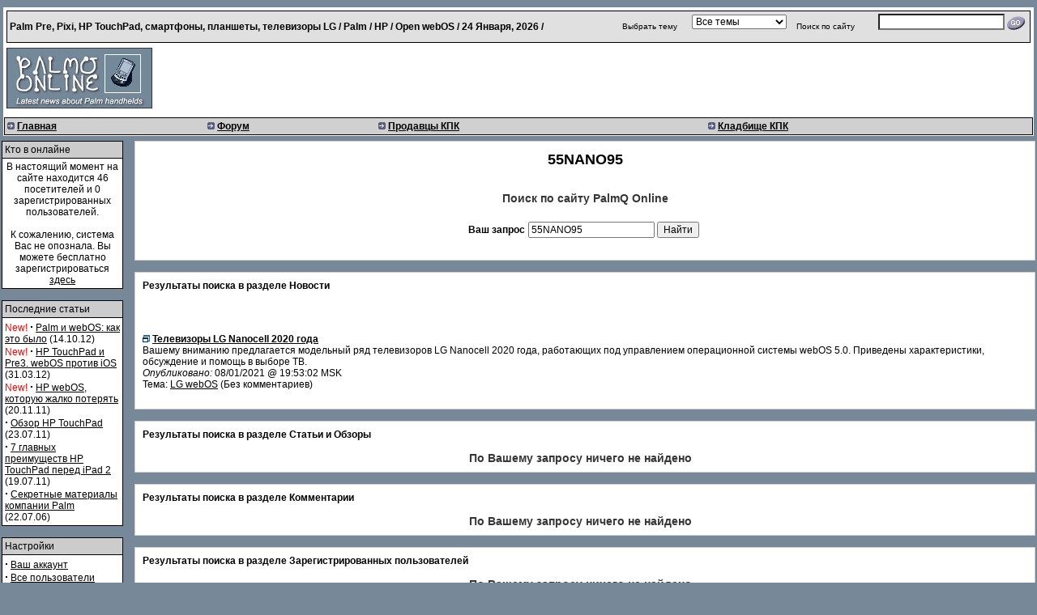

--- FILE ---
content_type: text/html
request_url: http://palmq.ru/modules.php?name=SiteSearch&query=55NANO95
body_size: 4703
content:
<!DOCTYPE HTML PUBLIC "-//W3C//DTD HTML 4.01 Transitional//EN">
<html>
<head>
<title>55NANO95</title>
<META HTTP-EQUIV="Content-Type" CONTENT="text/html; charset=windows-1251">
<META NAME="AUTHOR" CONTENT="PalmQ Online">
<META NAME="COPYRIGHT" CONTENT="Copyright (c) 2001-2009 by PalmQ Online">
<META NAME="KEYWORDS" CONTENT="palm pre, palm pixi, palm treo, webOS, palm eos, карманный компьютер, КПК, pda, palm, книги, видео, русификатор, русификация, программы, софт, карманный, компьютер, clie, коммуникатор, communicator">
<META NAME="DESCRIPTION" CONTENT="Palm Pre, Palm Pixi, Treo. КПК, смартфоны и коммуникаторы webOS: PalmQ Online">
<META NAME="GENERATOR" CONTENT="PLMQ 5.2 - http://palmq.ru">
<META NAME="ROBOTS" CONTENT="INDEX, FOLLOW">
<LINK REL="StyleSheet" HREF="themes/Green/style/style.css" TYPE="text/css">
<link rel="shortcut icon" href="favicon.ico">
<link rel="alternate" type="application/rss+xml" title="RSS 1.0" href="http://www.palmq.ru/backend.php">
</head>


    <body onload=init() bgcolor=778899 text=000000 link=000000 vlink=000000 topmargin=5 leftmargin=0 rightmargin=0 marginheight=5>
    <table border=0 cellpadding=4 cellspacing=0 width=100% align=center><tr><td bgcolor=778899>
    <table border=0 cellspacing=0 cellpadding=1 width=100% bgcolor=FFFFFF><tr><td>
    <table border=0 cellspacing=0 cellpadding=3 width=100% bgcolor=FFFFFF>
    <tr>
    <td colspan=6>
    <table bgcolor=000000 cellspacing=0 width=100%><tr><td colspan=6>
    <table border="0" cellpadding="0" cellspacing="3" bgcolor=e0e0e0 width=100%>
    <tr>
    <td><font class="slogan"><b>Palm Pre, Pixi, HP TouchPad, смартфоны, планшеты, телевизоры LG / Palm / HP / Open webOS /

    <script language=JavaScript>
    <!--   // Array ofmonth Names
    var now = new Date();
    var monthNames = new Array( "Января","Февраля","марта","Апреля","Мая","Июня","Июля","Августа","Сентября","Октября","Ноября","Декабря");
    thisYear = now.getYear();
    if(thisYear < 1900) {thisYear += 1900}; // corrections if Y2K display problem
    document.write(now.getDate() + " " + monthNames[now.getMonth()] + ", " + thisYear);
     // -->
    </script>

    <script type="text/javascript" src="/board/highslide/highslide.js"></script>
    <link rel="stylesheet" type="text/css" href="/board/highslide/highslide.css">
    <script type="text/javascript">
        // override Highslide settings here
        // instead of editing the highslide.js file
	hs.headingEval = 'this.a.title';
	hs.captionEval = 'this.thumb.alt';
        hs.graphicsDir = '/board/highslide/graphics/';
        hs.align = 'center';
        hs.transitions = ['expand', 'crossfade'];
        hs.outlineType = 'rounded-white';
        hs.fadeInOut = true;

    </script>
    </font> /</b></td><td align=right><font class=tiny>Выбрать тему</td><td align=right><form action="search.php" method="get">
    <select name="topic" onChange='submit()'>
<option value="">Все темы</option>
<option  value="59">Aceeca</option>
<option  value="45">Acer</option>
<option  value="53">AlphaSmart</option>
<option  value="49">AMD</option>
<option  value="60">Android</option>
<option  value="57">Apple</option>
<option  value="48">ATI</option>
<option  value="43">Fujitsu</option>
<option  value="51">Garmin</option>
<option  value="32">HandEra</option>
<option  value="50">Happy Birthday</option>
<option  value="41">Happy New Year!</option>
<option  value="44">HP</option>
<option  value="62">HP TouchPad</option>
<option  value="34">IBM</option>
<option  value="37">Kyocera</option>
<option  value="63">LG</option>
<option  value="64">LG webOS</option>
<option  value="40">Linux</option>
<option  value="47">MacOS</option>
<option  value="35">Nokia</option>
<option  value="30">Palm</option>
<option  value="58">Palm Pixi</option>
<option  value="55">Palm Pre</option>
<option  value="38">PalmOS</option>
<option  value="42">PalmQ News</option>
<option  value="46">Panasonic</option>
<option  value="39">Samsung</option>
<option  value="33">Sony</option>
<option  value="36">Symbol</option>
<option  value="54">Tapwave</option>
<option  value="31">Treo</option>
<option  value="56">webOS</option>
<option  value="61">webOS Tips</option>
<option  value="52">Windows</option>
</select></font></td></form>

    <td align=right><font class=tiny>Поиск по сайту </font></td><td align=right><form action=modules.php?name=SiteSearch method=post><input type=text size 30 name=query style="background-color: #FFFFFF"><INPUT TYPE=image hspace=2 src=themes/Green/images/go_search.gif align=absMiddle border=0 width=24 height=18 alt="Поиск по сайту"></td></form></tr>   
    </table>
    </td></tr></table>
    </td></tr>
    <tr bgcolor=FFFFFF><td>
    <a href=http://www.palmq.ru><img src="themes/Green/logo.gif" Alt="Добро пожаловать на PalmQ Online" border=0 width=180 height=75></a></td>
    <td>    <tr><td colspan=8 align=right><font class=tiny></td></tr></table></td></tr><tr>
    <td colspan=6>
    <table bgcolor=000000 cellspacing=0 width=100%><tr><td colspan=6>
    <table border="0" cellpadding="0" cellspacing="3" bgcolor=d0d0d0 width=100%>
    <tr align=left>
    <td><img border=0 src=themes/Green/images/menu.gif width=9 height=9> <a href="/" target="_top" class="nav"><b>Главная</b></a></td><td><img border=0 src=themes/Green/images/menu.gif width=9 height=9> <a href="https://webos-forums.ru"><strong>Форум</strong></a></td>   <td><img border=0 src=themes/Green/images/menu.gif width=9 height=9> <a href="modules.php?name=Sellers_List" target="_blank" class="nav"><b>Продавцы КПК</b></a></td>
    <td>
    <td><img border=0 src=themes/Green/images/menu.gif width=9 height=9> <a href="graveyard.php" target="_top" class="nav"><b>Кладбище КПК</b></a></td>
  </tr>
</table>

    </td></tr></table>
    </td></tr>
    </tr></table></td></tr></table>
    </td></tr><tr><td valign=top width=100% bgcolor=778899>
    <table border=0 cellspacing=0 cellpadding=2 width=100%><tr><td valign=top width=150 bgcolor=778899>
    <table border=0 cellspacing=0 cellpadding=0 width=100% bgcolor=000000><tr><td>
    <table width=100% border=0 cellspacing=1 cellpadding=3><tr><td colspan=1 bgcolor=CCCCCC>
    <font class="content">Кто в онлайне
    </td></tr><tr><td bgcolor=FFFFFF><font class="content">
    <center><font class="content">В настоящий момент на сайте находится 46 посетителей и 0 зарегистрированных пользователей.<br><br>К сожалению, система Вас не опознала. Вы можете бесплатно зарегистрироваться <a href="user.php">здесь</a></font></center>
    </td></tr></table></td></tr></table><br>
    <table border=0 cellspacing=0 cellpadding=0 width=100% bgcolor=000000><tr><td>
    <table width=100% border=0 cellspacing=1 cellpadding=3><tr><td colspan=1 bgcolor=CCCCCC>
    <font class="content">Последние статьи
    </td></tr><tr><td bgcolor=FFFFFF><font class="content">
    <table cellpadding="0" cellspacing="0"><tr valign="top"><td><font color=red>New!</font>&nbsp;<strong><big>&middot;</big></strong>&nbsp<a href="sections.php?op=viewarticle&amp;artid=145">Palm и webOS: как это было</a> (14.10.12)<br><font color=red>New!</font>&nbsp;<strong><big>&middot;</big></strong>&nbsp<a href="sections.php?op=viewarticle&amp;artid=144">HP TouchPad и Pre3. webOS против iOS</a> (31.03.12)<br><font color=red>New!</font>&nbsp;<strong><big>&middot;</big></strong>&nbsp<a href="sections.php?op=viewarticle&amp;artid=143">HP webOS, которую жалко потерять</a> (20.11.11)<br><strong><big>&middot;</big></strong>&nbsp<a href="sections.php?op=viewarticle&amp;artid=142">Обзор HP TouchPad</a> (23.07.11)<br><strong><big>&middot;</big></strong>&nbsp<a href="sections.php?op=viewarticle&amp;artid=141">7 главных преимуществ HP TouchPad перед iPad 2</a> (19.07.11)<br><strong><big>&middot;</big></strong>&nbsp<a href=sections.php?op=viewarticle&artid=22>Секретные материалы компании Palm</a> (22.07.06)<br></td></tr></table>
    </td></tr></table></td></tr></table><br>
    <table border=0 cellspacing=0 cellpadding=0 width=100% bgcolor=000000><tr><td>
    <table width=100% border=0 cellspacing=1 cellpadding=3><tr><td colspan=1 bgcolor=CCCCCC>
    <font class="content">Настройки
    </td></tr><tr><td bgcolor=FFFFFF><font class="content">
    <strong><big>·</big></strong> <a href=user.php>Ваш аккаунт</a><br><strong><big>·</big></strong> <a href=modules.php?op=modload&name=Members_List&file=index>Все пользователи</a><br><strong><big>·</big></strong> <a href=top.php>Top 10 статей</a><br><strong><big>·</big></strong> <a href="news/stories1.html">Все статьи</a><br><strong><big>·</big></strong> <a href="news/articles1.html">Все новости</a><br><strong><big>·</big></strong> <a href="news/downloads1.html">Программы</a><br><strong><big>·</big></strong> <a href=stats.php>Статистика сайта</a><br><strong><big>·</big></strong> <a href="modules.php?op=modload&name=AvantGo&file=index">Вход с КПК</a>
<br><strong><big>·</big></strong> <a href="backend.php">RSS</a></font>
    </td></tr></table></td></tr></table><br>
    <table border=0 cellspacing=0 cellpadding=0 width=100% bgcolor=000000><tr><td>
    <table width=100% border=0 cellspacing=1 cellpadding=3><tr><td colspan=1 bgcolor=CCCCCC>
    <font class="content">Последние советы
    </td></tr><tr><td bgcolor=FFFFFF><font class="content">
    <font color=red>New!</font>&nbsp;<strong><big>&middot;</big></strong>&nbsp<a href="article.php?sid=3103" title="Запуск демонстрационного режима (Exhibition mode) из лаунчера webOS">Запуск демонстрационного режима (Exhibition mode) из лаунчера webOS</a> (04.02.13)<br>
<font color=red>New!</font>&nbsp;<strong><big>&middot;</big></strong>&nbsp<a href="article.php?sid=3102" title="Перемещение или удаление нескольких файлов одновременно">Перемещение или удаление нескольких файлов одновременно</a> (03.02.13)<br>
<font color=red>New!</font>&nbsp;<strong><big>&middot;</big></strong>&nbsp<a href="article.php?sid=3101" title="Добавление избранных композиций на главный экран Music Player (Remix)">Добавление избранных композиций на главный экран Music Player (Remix)</a> (28.01.13)<br>
<strong><big>&middot;</big></strong>&nbsp<a href="article.php?sid=3100" title="Увеличение числа иконок в лаунчере HP TouchPad ">Увеличение числа иконок в лаунчере HP TouchPad </a> (25.01.13)<br>
<strong><big>&middot;</big></strong>&nbsp<a href="article.php?sid=3099" title="Редактирование "черного списка" приложений в Preware">Редактирование "черного списка" приложений в Preware</a> (22.01.13)<br>
<strong><big>&middot;</big></strong>&nbsp<a href="article.php?sid=3098" title="Изменение порядка учетных записей электронной почты [webOS 3.x]">Изменение порядка учетных записей электронной почты [webOS 3.x]</a> (17.01.13)<br>
<strong><big>&middot;</big></strong>&nbsp<a href="article.php?sid=3097" title="Сортировка списков путем нажатия и удержания">Сортировка списков путем нажатия и удержания</a> (11.01.13)<br>
<strong><big>&middot;</big></strong>&nbsp<a href="article.php?sid=3096" title="Способы перезагрузки планшета HP TouchPad">Способы перезагрузки планшета HP TouchPad</a> (09.01.13)<br>
<strong><big>&middot;</big></strong>&nbsp<a href="article.php?sid=3095" title="Проверка даты последнего резервного копирования данных пользователя">Проверка даты последнего резервного копирования данных пользователя</a> (08.01.13)<br>
<strong><big>&middot;</big></strong>&nbsp<a href="article.php?sid=3093" title="Изменение имени webOS-устройства">Изменение имени webOS-устройства</a> (05.01.13)<br>

    </td></tr></table></td></tr></table><br><img src=images/pix.gif border=0 width=150 height=1></td><td>&nbsp;&nbsp;</td><td width=100% valign=top><table width="100%" border="0" cellspacing="1" cellpadding="0" bgcolor="#D0D0D0"><tr><td>
<table width="100%" border="0" cellspacing="1" cellpadding="8" bgcolor="#FFFFFF"><tr><td>
<table width=100% border="0" align="center">
<tr><td align=center><h2>55NANO95</h2><br><font class=storytitle><b>Поиск по сайту PalmQ Online</font></b><br><br></td></tr>
<tr><td align=left>
<form action="modules.php?op=modload&amp;name=SiteSearch&amp;file=index" method="post">
<table border="0" align="center">
<tr>
<td align=left nowrap><font class=content><b>Ваш запрос</b></font></td>
<td align=right><input type=text size=20 name=query value="55NANO95">&nbsp;<input type=submit value="Найти">
</td><td width=1%></td>
</tr>
</table>
</form></td></tr>
</table></td></tr></table></td></tr></table>
<br><table width="100%" border="0" cellspacing="1" cellpadding="0" bgcolor="#D0D0D0"><tr><td>
<table width="100%" border="0" cellspacing="1" cellpadding="8" bgcolor="#FFFFFF"><tr><td>
<table align="right" width=210><tr><td><table width="206" align="right" cellpadding=4><tr><td><table width="200" align="right" cellpadding=4 cellspacing=4><tr><td><div id="yandex_direct"></div></td></tr></table></td></tr></table><p></td></tr><tr><td><table width="206" align="right" cellpadding=4><tr><td><table width="200" align="right" cellpadding=4 cellspacing=4><tr><td><div id="yandex_market"></div></td></tr></table></td></tr></table></td></tr></table><b>Результаты поиска в разделе Новости</b><br><br><table width="99%" cellspacing="0" cellpadding="0" border="0">
<tr><td><img src="images/links/urlgo.gif" border="0" alt="">&nbsp;<font class=content><a href="article.php?sid=3208"><b>Телевизоры LG Nanocell 2020 года</b></a><br>Вашему вниманию предлагается модельный ряд телевизоров LG Nanocell 2020 года, работающих под управлением операционной системы webOS 5.0. Приведены характеристики, обсуждение и помощь в выборе ТВ.<br> <i>Опубликовано:</i>  08/01/2021 @ 19:53:02 MSK<br>Тема: <a href="search.php?query=&amp;topic=64">LG webOS</a> (Без комментариев)<br><br></font></td></tr>
</table></td></tr></table></td></tr></table>
<br><table width="100%" border="0" cellspacing="1" cellpadding="0" bgcolor="#D0D0D0"><tr><td>
<table width="100%" border="0" cellspacing="1" cellpadding="8" bgcolor="#FFFFFF"><tr><td>
<b>Результаты поиска в разделе Статьи и Обзоры</b><br><br><table width="99%" cellspacing="0" cellpadding="0" border="0">
<tr><td><center><font class=storytitle><b>По Вашему запросу ничего не найдено</b></font></center></td></tr></table></td></tr></table></td></tr></table>
<br><table width="100%" border="0" cellspacing="1" cellpadding="0" bgcolor="#D0D0D0"><tr><td>
<table width="100%" border="0" cellspacing="1" cellpadding="8" bgcolor="#FFFFFF"><tr><td>
<b>Результаты поиска в разделе Комментарии</b><br><br><table width="99%" cellspacing="0" cellpadding="0" border="0">
<tr><td><center><font class=storytitle><b>По Вашему запросу ничего не найдено</b></font></center></td></tr></table></td></tr></table></td></tr></table>
<br><table width="100%" border="0" cellspacing="1" cellpadding="0" bgcolor="#D0D0D0"><tr><td>
<table width="100%" border="0" cellspacing="1" cellpadding="8" bgcolor="#FFFFFF"><tr><td>
<b>Результаты поиска в разделе Зарегистрированных пользователей</b><br><br><table width="99%" cellspacing="0" cellpadding="0" border="0">
<tr><td><center><font class=storytitle><b>По Вашему запросу ничего не найдено</b></font></center></td></tr></table></td></tr></table></td></tr></table>
<br><table width="100%" border="0" cellspacing="1" cellpadding="0" bgcolor="#D0D0D0"><tr><td>
<table width="100%" border="0" cellspacing="1" cellpadding="8" bgcolor="#FFFFFF"><tr><td>
<b>Результаты поиска в разделе Файлы (Download)</b><br><br><center><font class=storytitle><b>По Вашему запросу ничего не найдено</b></font></center><br></font></td></tr></table></td></tr></table>
<br><table width="100%" border="0" cellspacing="1" cellpadding="0" bgcolor="#D0D0D0"><tr><td>
<table width="100%" border="0" cellspacing="1" cellpadding="8" bgcolor="#FFFFFF"><tr><td>
<b>Результаты поиска в разделе Ссылки</b><br><br><center><font class=storytitle><b>По Вашему запросу ничего не найдено</b></font></center><br></font></td></tr></table></td></tr></table>
<br><table width="100%" border="0" cellspacing="1" cellpadding="0" bgcolor="#D0D0D0"><tr><td>
<table width="100%" border="0" cellspacing="1" cellpadding="8" bgcolor="#FFFFFF"><tr><td>
<form action="modules.php?op=modload&amp;name=SiteSearch&amp;file=index" method="post"><table border="0" align="center"><tr><td align=left nowrap><font class=content><b>Попробуйте еще раз</b></font></td><td align=right><input type=text size=20 name=query value="55NANO95">&nbsp;<input type=submit value="Найти"></td><td width=1%></td></tr></table></form></td></tr></table></td></tr></table>
</td></tr></table></td></tr></table><br><br>
    <center><font class=tiny>

    (©) 1999-2017 PalmQ Tech. Полное или частичное воспроизведение материалов данного сайта допускается только<br>при условии наличия прямой активной индексируемой и видимой ссылки на сайт или на конкретный материал.<br>

    <script type="text/javascript">
<!--
var _acic={dataProvider:10};(function(){var e=document.createElement("script");e.type="text/javascript";e.async=true;e.src="https://www.acint.net/aci.js";var t=document.getElementsByTagName("script")[0];t.parentNode.insertBefore(e,t)})()
//-->
</script><br>

    </font></center>

    
    </body>

    </html>